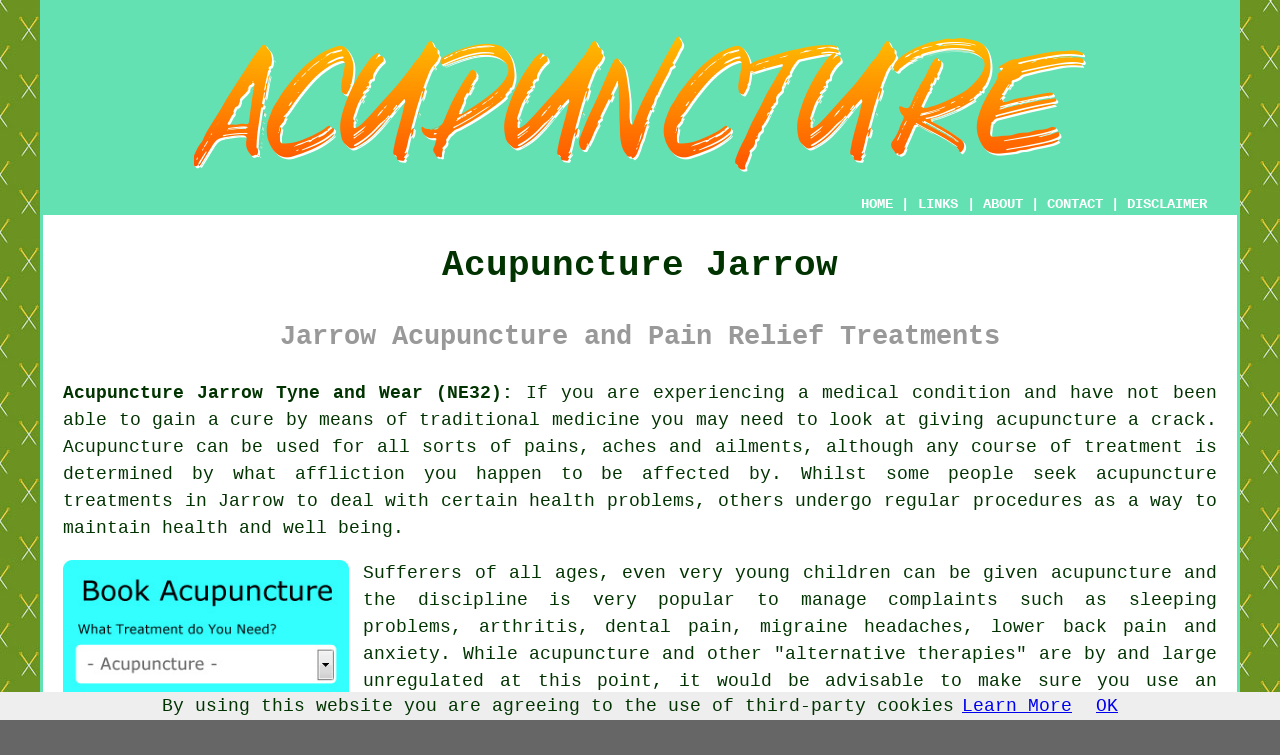

--- FILE ---
content_type: text/html
request_url: http://www.acupunctures.uk/jarrow.html
body_size: 8690
content:
<!doctype html>

<html lang="en">

<head>

<meta charset="utf-8">
  
<title>Jarrow Acupuncture - Acupuncturists (NE32)</title> <!-- end Acupuncture Jarrow Tyne and Wear title -->

<meta name="description" content="Acupuncture Jarrow Tyne and Wear (NE32) - ❤️ Pain Relief - Track down qualified acupuncturists in Jarrow Tyne and Wear and book your acupuncture treatments." />

<meta name="keywords" content="acupuncture Jarrow, acupuncturists, Jarrow, acupuncturist" />

<link href="oneColFixCtrHdr.css" rel="stylesheet" type="text/css" />

<meta name=viewport content="width=device-width, initial-scale=1">

<link rel="icon" type="image/x-icon" href="favicon.ico" />

</head>

<body class="oneColFixCtrHdr">

<script src="/cookiechoices.js"></script>
<script>
  document.addEventListener('DOMContentLoaded', function(event) {
    cookieChoices.showCookieConsentBar('By using this website you are agreeing to the use of third-party cookies',
      'OK', 'Learn More', 'privacy-policy.html');
  });
</script>

<div id="container">
  <div id="header">
  
    <div id="logo"><img src="images/acupuncturelogo.png" alt="Acupuncture Jarrow" title="Acupuncture Jarrow" class="logo" /></div> <!-- end div logo -->

    <div class="navigation" id="navigation"><a href="index.html">HOME</a> | <div class="dropdown"> <button class="dropbtn">LINKS</button> <div class="dropdown-content"><a href="jarrow.html">Acupuncture Jarrow</a> <a href="paignton.html">Paignton</a>
<a href="crewe.html">Crewe</a>
<a href="northwich.html">Northwich</a>
<a href="whitefield.html">Whitefield</a>
<a href="eastbourne.html">Eastbourne</a>
<a href="brierley-hill.html">Brierley Hill</a>
<a href="newport-pagnell.html">Newport Pagnell</a>
<a href="brixham.html">Brixham</a>
<a href="north-weald-bassett.html">North Weald Bassett</a>
<a href="whitehaven.html">Whitehaven</a>
<a href="tipton.html">Tipton</a>
<a href="newton-le-willows.html">Newton-le-Willows</a>
<a href="gorseinon.html">Gorseinon</a>
<a href="whickham.html">Whickham</a>
<a href="wallasey.html">Wallasey</a>
<a href="staveley.html">Staveley</a>
<a href="wetherby.html">Wetherby</a>
<a href="glossop.html">Glossop</a>
<a href="royton.html">Royton</a>
<a href="northampton.html">Northampton</a>
<a href="redhill.html">Redhill</a>
<a href="bebington.html">Bebington</a>
<a href="lancaster.html">Lancaster</a>
<a href="plymouth.html">Plymouth</a>
<a href="godalming.html">Godalming</a>
<a href="houghton-le-spring.html">Houghton-le-Spring</a>
<a href="huddersfield.html">Huddersfield</a>
<a href="walton-on-the-naze.html">Walton-on-the-Naze</a>
<a href="ashford.html">Ashford</a>
<a href="carrickfergus.html">Carrickfergus</a>
<a href="bridport.html">Bridport</a>
<a href="carterton.html">Carterton</a>
<a href="seaford.html">Seaford</a>
<a href="stourbridge.html">Stourbridge</a>
<a href="burnley.html">Burnley</a>
<a href="langdon-hills.html">Langdon Hills</a>
<a href="hindley.html">Hindley</a>
<a href="kenilworth.html">Kenilworth</a>
<a href="chertsey.html">Chertsey</a>
<a href="heckmondwike.html">Heckmondwike</a>
<a href="bishops-stortford.html">Bishops Stortford</a>
<a href="cirencester.html">Cirencester</a>
<a href="windsor.html">Windsor</a>
<a href="wolverhampton.html">Wolverhampton</a>
<a href="chafford-hundred.html">Chafford Hundred</a>
<a href="uttoxeter.html">Uttoxeter</a>
<a href="ryton.html">Ryton</a>
<a href="st-albans.html">St Albans</a>
<a href="west-bridgford.html">West Bridgford</a>
<a href="chatteris.html">Chatteris</a>
<a href="didcot.html">Didcot</a>
<a href="driffield.html">Driffield</a>
<a href="blaydon.html">Blaydon</a>
<a href="newton-abbot.html">Newton Abbot</a>
<a href="coseley.html">Coseley</a>
<a href="carmarthen.html">Carmarthen</a>
<a href="upminster.html">Upminster</a>
<a href="holland-on-sea.html">Holland-on-Sea</a>
<a href="carlton.html">Carlton</a>
<a href="willingdon.html">Willingdon</a>
<a href="westhoughton.html">Westhoughton</a>
<a href="irvine.html">Irvine</a>
<a href="kilmarnock.html">Kilmarnock</a>
<a href="west-bromwich.html">West Bromwich</a></div></div> | <a href="about.html" rel="nofollow">ABOUT</a> | <a href="contact.html" rel="nofollow">CONTACT</a> | <a href="disclaimer.html" target="_blank" rel="nofollow">DISCLAIMER</a></div>
  <!-- end #header --></div>
  <div id="mainContent">
  
    <h1 class="centretext">Acupuncture Jarrow</h1>
    
    <h2 class="greytext">Jarrow Acupuncture and Pain Relief Treatments</h2>
    
    <div id="article"><p><strong class="boldlink"><a href="http://www.acupunctures.uk" title="Acupuncture Jarrow Tyne and Wear UK">Acupuncture Jarrow Tyne and Wear (NE32):</a></strong>  If you are experiencing a medical condition and have not been able to gain a cure by means of traditional medicine you may need to look at giving <span class="blacklinks"><a href="houghton-le-spring.html" title="acupuncture">acupuncture</a></span> a crack. <span class="blacklinks"><a href="houghton-le-spring.html" title="Acupuncture">Acupuncture</a></span> can be used for all sorts of pains, aches and ailments, although any course of <span class="blacklinks"><a href="longbenton.html" title="treatment">treatment</a></span> is determined by what affliction you happen to be affected by. Whilst some people seek <span class="blacklinks"><a href="gateshead.html" title="acupuncture treatments">acupuncture treatments</a></span> in Jarrow to deal with certain health problems, others undergo regular procedures as a way to maintain health and well being.</p> <!-- end paraone -->

<div id="quote"><a href="contact.html" rel="nofollow"><img src="images/acupuncture-quote-form.jpg" alt="Jarrow Acupuncture Enquiries" title="Jarrow Acupuncture Enquiries" /></a></div>

<div id="paratwo"><p>Sufferers of all ages, even very young children can be given acupuncture and the discipline is very popular to manage complaints such as sleeping problems, arthritis, dental pain, migraine headaches, lower back pain and anxiety. While acupuncture and other "alternative therapies" are by and large unregulated at this point, it would be advisable to make sure you use an acupuncturist in Jarrow who is approved and is a registered member of the British Acupuncture Council (BAcC).</p></div> <!-- end paratwo -->

<img src="images/trade-images/acupuncture-treatment.jpg" alt="Acupuncture Jarrow Tyne and Wear" title="Acupuncture  Jarrow Tyne and Wear" class="floatright" />

<div id="parathree"><p><strong>What is Acupuncture?</strong>: The process in which thin <span class="blacklinks"><a href="whickham.html" title="needles">needles</a></span> are inserted into the sufferer's skin to achieve curative results is called acupuncture, and is an old Chinese medical practice which has been used for hundreds of years. A skilled therapist in acupuncture will be able to relieve problems involving sleeping problems, arthritis, dental pain, migraine headaches, lower back pain and anxiety in cases where conventional medical practices have have tried and failed. A central feature of TCM (Traditional Chinese Medicine) in conjunction with treatments like gua sha, cupping therapy, dietary therapy, bonesetter (die-da), massage (tui na), herbal medicine and exercise (qigong), acupuncture is a pseudoscience and alternative medicine which is used around the world.</p></div> <!-- end parathree -->

<div id="parafour"><p>Acupuncture has been used for over three thousand years and was adopted as a methodology for opening the energy channels to release the motion of life force, or Qi (pronounced chee) which moves round the human body. The medical acupuncture treatments which are mainly practiced today targets the stimulation of nerve endings located just underneath the surface of the skin which raises the outflow of endorphins to help ease pain and tenderness throughout the entire body. Whatever method you opt for, the beneficial gains of <strong class="boldlink"><a href="jarrow.html" title="acupuncture">acupuncture</a></strong> have been researched and confirmed for a wide variety of medical disorders. If you are affected by one of the stress type problems like depression, panic attacks and anxiety, you might discover that an acupuncture session can help you to overcome them.</p></div> <!-- end parafour -->

<img src="images/trade-images/acupuncturist-uk.jpg" alt="Acupuncturists in Jarrow (0191)" title="Acupuncturists in Jarrow (0191)" class="floatleft" />

<div id="parafive"><p>Before your first <span class="blacklinks"><a href="hetton-le-hole.html" >procedure</a></span>, you can discuss with a consultant acupuncturist your symptoms and you will be asked one or two broad questions with regards to your lifestyle and overall health. The reason for this initial assessment is so that the therapist can assess you and your ailment, and come up with a plan of treatment that'll be best for your individual requirements. Often, it's not unusual for two individuals with similar <span class="blacklinks"><a href="jarrow.html" title="symptoms">symptoms</a></span> to receive 2 completely different treatment options. It is perfectly possible that you will be aware of another individual in Jarrow with very much the same problems to you who's being given an altogether different acupuncture treatment plan.</p></div> <!-- end parafive -->

<div id="parasix"><p>Once the acupuncture treatment starts, small needles will be introduced in the body's meridian lines which are associated with the sufferer's conditions. These areas are sometimes in locations that you would not automatically associate with the problem at hand. To explain more plainly, the therapist may insert needles into the meridian point on the patient's hand in an effort to alleviate a migraine headache or a neck pain. Many of the commonly used treatment points are located in the lower limbs and legs, therefore when you're attending an acupuncture session, wearing loose fitting clothes to allow easy access to these areas is always a good idea.</p></div> <!-- end parasix -->

	<div id="smallquote"><a href="contact.html" rel="nofollow"><img src="images/make-an-enquiry.png" alt="Book Acupuncture Sessions in Jarrow (NE32)" title="Book Acupuncture Sessions in Jarrow (NE32)" /></a></div> <!-- end div smallquote -->

<div id="paraseven"><p>It's perfectly normal to feel dopy and exhausted after an acupuncture procedure. You need to organise your day so that you aren't required to drive straight after you have been given your treatment. This allows your body to come round naturally and slowly, allowing it to <span class="blacklinks"><a href="longbenton.html" title="rest">rest</a></span> for a short while. Because this feeling of lethargy will often continue for some hours, work plans may be affected, so make allowances for this beforehand.</p></div> <!-- end paraseven -->

<div id="paraeight"><p>Incorporated in the "acupuncture" group are many different forms of treatment, some that have their individual objectives and some that are standalone procedures. A few of these are available in the Jarrow area, for others you may have to go further afield. Amongst the best known techniques are: cupping, electro-acupuncture, Japanese acupuncture, fire needling, <span class="blacklinks"><a href="wallsend.html">dry-needling acupuncture</a></span>, moxibustion, trigger point acupuncture, sonopuncture, <span class="blacklinks"><a href="houghton-le-spring.html">guasha</a></span>, auricular acupuncture, acupressure, Chinese acupuncture and others.</p></div> <!-- end paraeight -->

<div id="paranine"></div> <!-- end paranine -->

<div id="paraten"></div> <!-- end paraten -->

<div id="villages"><p>Acupuncture treatments are available in <a href="https://en.wikipedia.org/wiki/Jarrow" target="_blank">Jarrow</a> and also nearby in: West Park, Boldon, East Boldon, Pelaw, West Harton, Westoe, Simonside, Wardley, Heworth, Harton, and in these postcodes NE32 3PY, NE32 3HJ, NE32 3EN, NE32 3BQ, NE32 3SQ, NE31 2RH, NE31 2RN, NE32 3LW, NE31 1ST, and NE32 3SN. Checking this out can ensure that you are accessing locally based providers of acupuncture. Jarrow residents will be able to utilise these and many other similar services.</p></div> <!-- end div villages -->


<div id="OPTIONALFIVE"><h3>Acupuncture Meridians and Acupuncture Points</h3><img src="images/trade-images/acupunctureneedles3.jpg" alt="Acupuncture Needles Jarrow - Acupuncture Points" title="Acupuncture Needles Jarrow - Acupuncture Points" class="floatright" /><p>According to Traditional Chinese Medicine the body has around four hundred acupuncture points and almost all of these points are located on one or other of the meridians or pathways that carry your life energy (qi) and greatly influence wellbeing and health. The primary meridians used in acupuncture therapy - the pericardium, <span class="blacklinks"><a href="houghton-le-spring.html" title="the liver">the liver</a></span>, <span class="blacklinks"><a href="wallsend.html" title="the kidney">the kidney</a></span>, <span class="blacklinks"><a href="wallsend.html" title="the heart">the heart</a></span>, the bladder, the triple energizer, the stomach, the lung, the gallbladder, the spleen, the small intestine, the large intestine - numbering twelve in all, are all related to the internal organs of the body. The other eight which are known as "extraordinary" meridians have no immediate connections with the body's organs but purely share connections with the prime meridians. Each individual one of these acupuncture points are designated by the meridian on which they are located and their identifying numbers tie in with the place on that channel. These acupuncture points have been assigned some strange names and these ones - Maximum Opening, Cloud Gate, Supreme Abyss, Middle Palace, Lesser Shang, Palace of Heaven, Cubit Marsh, Clasping the White, Fish Border, Broken Sequence, Channel Gutter - are the 11 which are affiliated with the lung, and are numbered LU-1 - LU-12, although not in that exact order.</p></div> <!-- end div optional five -->

<div id="OPTIONALSIX"><h3>Moxibustion Jarrow</h3><img src="images/trade-images/moxa-therapy.jpg" alt="Moxibustion Jarrow (0191)" title="Moxibustion Jarrow (0191)" class="floatright" /><p>An alternative treatment that's regularly used in combination with acupuncture and tui na, moxibustion (or moxa therapy) involves the burning of dried mugwort (moxa) on specified parts of the body to warm and stimulate acupoints (energy points). For different complaints the moxa (mugwort) can be applied in various ways, such as fixing it to the end of an acupuncture needle, as a moxa stick - a cigar shaped contrivance that is lit at one end and in a cone shaped form which is placed on a protective medium directly on the body. Moxa therapy is used to envigorate the circulation, heat up the body and encourage healing. Moxibustion is regularly applied for infertility, weakness, digestive problems, pain relief and arthritis. <strong>Moxibustion Breech</strong> - Some pregnant mothers who at 32-38 weeks have breech babies, seek moxibustion treatments to rectify this stressful situation. Moxa therapy encourages the release of two pregnancy hormones, which can bring on uterine contractions and induce the baby to move. (Tags: Moxibustion Treatments Jarrow, Moxa Therapy Jarrow, Moxibustion Jarrow, Moxibustion Breech Jarrow)</p></div> <!-- end div optional six -->

<div id="OPTIONALTWO"></div> <!-- end div optional two -->

<div id="OPTIONALONE"><h3>Does Acupuncture Hurt?</h3><img src="images/trade-images/does-acupuncture-hurt.jpg" alt="Does Acupuncture Hurt?" title="Does Acupuncture Hurt?" class="floatright" /><p>Acupuncture almost never hurts to any significant degree however needles introduced in certain extremities can result in a sharp prick. A slight tingling or pulsating may be experienced as the needle is inserted and then perhaps a dull aching around the needle base once it has penetrated the patient's skin. This is mostly because the acupuncture needles are just a tenth the thickness of a typical hypodermic needle (the ones used for injections), and they measure from about 0.12mm to 0.35mm thick. At the end of the day the experience of acupuncture will be totally different for each client, and what is true for one might not be the same for another, but the general rule is .... no, acupuncture won't hurt.</p></div> <!-- end div optional one -->

<div id="OPTIONALSEVEN"><h3>Dry Needling Jarrow</h3><p>Dry needling (or myofascial trigger point dry needling) has become a popular sort of treatment which is widely used by acupuncturists in Jarrow. Looked on by many as the "Western Acupuncture", dry needling uses a procedure that's often known as intramuscular stimulation. The numerous advocates who practice dry needling in Jarrow, would however say that it is more involved with understanding elementary anatomy and the musculoskeletal system. Areas of the body that are afflicted by muscle pains, recurring spasms and soft tissue traumas will be identified by the procedure, as trigger points are uncovered by the practitioner. The dry needling procedure is focused on issues with bodily imbalance, bad posture and muscular injuries. (Tags: Dry Needling Jarrow, Dry Needling Treatments Jarrow, Dry Needling Practitioners Jarrow)</p></div> <!-- end div optional seven -->

<div id="OPTIONALTHREE"><h3>Acupuncture - Does it Really Work?</h3><img src="images/trade-images/does-acupuncture-work.jpg" alt="Does Acupuncture Work?" title="Does Acupuncture Work?" class="floatright" /><p>Patients who are considering having acupuncture will obviously have a few doubts and questions about the treatment, one of the most common of these questions is "Does acupuncture work?" It would be a brave man who would answer that with any confidence since it's a rather subjective question and will depend on who you are asking. Certain patients may claim "acupuncture is wonderful and transformed my life", because it evidently had positive results on their complaint, while other patients might say "it doesn't work" given it did not work for their specific condition. These variations could obviously apply to many procedures and in particular to the alternative medicines, where there is invariably serious doubts with regards to the reliability and credibility of the treatment.</p></div> <!-- end div optional three -->

<div id="OPTIONALFOUR"></div> <!-- end div optional four -->


<div id="OPTIONALEIGHT"></div> <!-- end div optional eight -->

<div id="OPTIONALNINE"></div> <!-- end div optional nine -->

<div id="OPTIONALTEN"></div> <!-- end div optional ten -->

<div id="temp"></div> <!-- end div temp -->

<div id="placesnear"><h3>Acupuncturists Nearby</h3><p>Also <span class="blacklinks"><a href="bristol.html">find</a></span>: East Boldon acupuncture, Boldon acupuncture, Westoe acupuncture, West Park acupuncture, Heworth acupuncture, West Harton acupuncture, Simonside acupuncture, Pelaw acupuncture, Harton acupuncture, Wardley acupuncture and more. All these towns and locations are catered for by professionals who do acupuncture. Local residents can book acupuncture treatments by clicking <a href="contact.html" rel="nofollow">here</a></p></div> <!-- end div places near -->

	<div id="extraquote"><a href="contact.html" rel="nofollow"><img src="images/make-an-enquiry.png" alt="Jarrow Acupuncturists" title="Jarrow Acupuncturists" /></a></div> <!-- end div extraquote -->
	
	
<div id="projects"></div> <!-- end div projects -->

<div id="tasks"><h3>Related Treatments</h3><p>Your local <span class="blacklinks"><a href="sunderland.html" title="Jarrow acupuncturist">Jarrow acupuncturist</a></span> will help with: acupuncture for inflammation, acupuncture for <span class="blacklinks"><a href="wallsend.html" title="stress">stress</a></span>, acupuncture for knee pain, acupuncture for neck pain in Jarrow, <span class="blacklinks"><a href="washington.html" title="acupuncture for joint pain">acupuncture for joint pain</a></span>, acupuncture for snoring, acupuncture for <span class="blacklinks"><a href="wallsend.html" title="allergies">allergies</a></span>, acupuncture for <a href="https://www.nhs.uk/conditions/varicose-veins/" target="_blank">varicose veins</a>, acupuncture for wrinkles, acupuncture for fertility in Jarrow, acupuncture for <a href="https://www.nhs.uk/conditions/rheumatoid-arthritis/" target="_blank">rheumatism</a>, gout acupuncture treatments in Jarrow, holistic acupuncture therapy in Jarrow, oriental acupuncture therapy, acupuncture for depression, acupuncture for hot flushes in Jarrow, acupuncture for <span class="blacklinks"><a href="south-shields.html" title="weight loss">weight loss</a></span> in Jarrow, infared acupuncture therapy in Jarrow, chinese acupuncture therapy, infertility acupuncture treatments in Jarrow, acupuncture for tennis elbow in Jarrow, acupuncture for period pain, foot acupuncture therapy in Jarrow, laser acupuncture treatments, acupuncture for dogs and other acupuncture related services.</p></div> <!-- end div tasks -->

<div id="sentencesone"><h3>More Help and Guidance</h3><img src="images/trade-images/help.jpg" alt="Acupuncture Advice Jarrow" class="floatleft" /><p>To check out the latest on acupuncture on social websites check <a href="https://www.facebook.com/iloveacupuncture/" target="_blank">this</a> out. It is easy to get lots more data, see <span class="blacklinks"><a href="longbenton.html" title="research">research</a></span> and find out ways to get acupuncture treatment on the NHS by looking at the British Acupuncture Council (BAcC) <span class="blacklinks"><a href="tynemouth.html" title="website">website</a></span>.  To see what is going on in the realm of alternative therapies, acupressure and acupuncture visit the Acupuncture Forum <a href="http://www.acupunctureforum.org/forums/forum/acupuncture-forum/" target="_blank">here</a>. Discussion topics include acupressure, acupuncture and alternative therapies. For more info regarding conditions it can help with, clinical practice, the history of acupuncture, safety, how acupuncture is used around the globe, efficacy and acupuncture needles, check out the Wikipedia acupuncture page.</p><p>As with all manner of things nowadays, there are quite a few interesting You Tube video clips offering tips about acupuncture, so if you want to see acupuncturists in action take a look at <a href="https://www.youtube.com/watch?v=G87SfHPHj0A" target="_blank">this</a>.</p></div> <!-- end div sentencesone -->

<div id="addedstuff"></div> <!-- end div addedstuff -->


<div id="unordered"><h2><strong class="boldlink"><a href="jarrow.html" title="Acupuncture Jarrow">Acupuncture Jarrow - Services</a></strong></h2>

	<div id="bark">
	<div id="quotetext"><strong>Find an Acupuncturist in Jarrow Here</strong></div>
<div id="ratedpeople"><a href="contact.html" rel="nofollow"><img src="images/bark-quote1.jpg" alt="Book Acupuncture Treatments in Jarrow Tyne and Wear" title="Book Acupuncture Treatments in Jarrow Tyne and Wear" /></a></div>
	</div>
	
	<ul>
		<li>Moxibustion Therapy in Jarrow</li>
<li>Acupuncture for Osteoarthritis</li>
<li>Chinese Acupuncture in Jarrow</li>
<li>Japanese Acupuncture in Jarrow</li>
<li>Auricular Acupuncture in Jarrow</li>
<li>Fire Needle Acupuncture in Jarrow</li>
<li>Back Acupuncture in Jarrow</li>
<li>Acupressure in Jarrow</li>
<li>Acupuncture for Headaches in Jarrow</li>
<li>Acupuncture for Back Pain in Jarrow</li>
<li>Acupuncturists in Jarrow</li>
<li>Acupuncture for Arthritis in Jarrow</li>
<li>Cheap Acupuncture in Jarrow</li>
<li>Electroacupuncture in Jarrow</li>
	</ul></div> <!-- end div unordered -->

	
<div id="otherskills"></div> <!-- end div other skills -->

<div id="streets"></div> <!-- end div streets -->


<!-- start div gallery -->

<div class="gallery">
  <div class="column">
    <img src="images/trade-images/acupuncture-treatment.jpg" alt="Acupuncture Jarrow" title="Acupuncture Jarrow" style="width:100%">
  Acupuncture Jarrow</div>
  <div class="column">
    <img src="images/trade-images/acupuncture-needles.jpg" alt="Acupuncture Near Me Jarrow" title="Acupuncture Near Me Jarrow" style="width:100%">
  Acupuncture Near Jarrow</div>
  <div class="column">
    <img src="images/trade-images/acupuncturist.jpg" alt="Acupuncturists Jarrow UK" title="Acupuncturists Jarrow UK" style="width:100%">
  Acupuncturists Jarrow</div>
</div>

<!-- end div gallery -->

<div id="info"></div> <!-- end div info -->

<div id="OPTIONALJOBS"><p><strong>Jarrow Alternative Therapy Jobs:</strong> See alternative therapy jobs near Jarrow here: <a href="https://www.indeed.co.uk/Holistic-Therapy-jobs-in-Jarrow" target="_blank">Jarrow Alternative Therapy Jobs</a></p></div> <!-- end div optionaljobs -->


<div id="maintowns"></div> <!-- end div maintowns -->

<div id="postcode"><p>Acupuncturists in NE32 area, phone code 0191.</p></div> <!-- end div postcode -->

<p><a href="http://www.acupunctures.uk/jarrow.html" target="_top">TOP - Acupuncture Jarrow</a></p>

	<div id="keywords"><p>Alternative Therapies Jarrow - Moxibustion Jarrow - Acupuncture Therapy Jarrow - Alernative Medicine Jarrow - Cupping Therapy Jarrow - Acupuncturists Jarrow - Fire Needling Jarrow - Acupuncturist Jarrow - 0191</p></div> <!-- end div keywords --></div> <!-- end Acupuncture Jarrow (0191) article -->
    
	<p>&nbsp;</p>
    <h3 class="centretext"><a href="index.html">HOME - ACUPUNCTURE UK</a></h3>

	<div id="date"><p>(This acupuncture Jarrow content was edited and updated on 24-02-2024)</p></div> <!-- end div date -->

	<!-- end #mainContent --></div>
  <div class="smallertext" id="footer">
  <div class="floatleft" id="sitemap"><p><a href="ror.xml" target="_blank">Sitemap</a> - <a href="new-pages.html">New Acupuncture Pages</a></p></div>
  <div class="floatright" id="privacy"><p><a href="privacy-policy.html" target="_blank" rel="nofollow">Privacy</a></p></div>
<p>&nbsp;</p>
	<div id="footerad"><a href="contact.html" rel="nofollow"><img src="images/make-an-enquiry.png" alt="Find an Acupuncturist in Jarrow (NE32)" title="Find an Acupuncturist in Jarrow (NE32)" /></a></div> <!-- end div footerad -->
    <p>&copy; Acupunctures 2024 - Acupuncture Jarrow (NE32) - Acupuncturists</p>
    <br />
  <!-- end #footer --> <!-- end Acupuncture Jarrow (NE32) page --></div>
<!-- end #container --></div>

<!-- Go to www.addthis.com/dashboard to customize your tools -->
<script type="text/javascript" src="//s7.addthis.com/js/300/addthis_widget.js#pubid=ra-5a392c3fb4a60a42"></script>

</body>
</html>
 and more